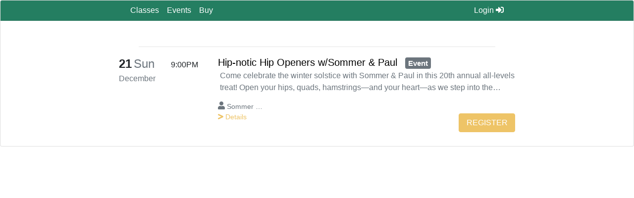

--- FILE ---
content_type: text/html
request_url: https://thousandpetalsyoga.taramala.com/classes/events?id=eventFrame
body_size: 1689
content:
<!doctype html>
<html lang="en">
<head>
	<meta charset="utf-8">
	<title>Taramala</title>
	<base href="/classes/">	<meta name="viewport" content="width=device-width, initial-scale=1">
	<link rel="icon" type="image/x-icon" href="assets/favicon.ico">
	<link rel="stylesheet" href="assets/fontawesome/css/all.css" >
	<script type="text/javascript">
	if (location.hostname === "localhost" || location.hostname === "127.0.0.1") {
		document.write('<script type="text/javascript" src="https://js.squareupsandbox.com/v2/paymentform"><\/script>');
		document.write('<script type="text/javascript" src="https://sandbox.web.squarecdn.com/v1/square.js"><\/script>');
	} else {
		document.write('<script type="text/javascript" src="https://js.squareup.com/v2/paymentform"><\/script>');
		document.write('<script type="text/javascript" src="https://web.squarecdn.com/v1/square.js"><\/script>');
	}
	</script>	
  
<link rel="stylesheet" href="styles.af5a99a1ece1dd339fc6.css"></head>
<body>
  <app-root>
	  <style type="text/css">
		body, html {
			height: 100%;
		}
		.loading {
			height: calc(100vh );
		}      
      </style>
	  <div class="container-fluid loading">
		<div class="row  h-75  justify-content-center bg-blue flex-grow-1">
			<div class="col d-flex align-items-center justify-content-center">
	            <i class="fas fa-yin-yang fa-spin fa-7x o8" ></i>
			</div>
		</div>
	  </div>

  </app-root>
<script src="runtime-es2015.0dae8cbc97194c7caed4.js" type="module"></script><script src="runtime-es5.0dae8cbc97194c7caed4.js" nomodule defer></script><script src="polyfills-es5.9ccbd1ea7f664fb71e60.js" nomodule defer></script><script src="polyfills-es2015.86586bb3040a07546245.js" type="module"></script><script src="main-es2015.c9a1b2569b13257eba04.js" type="module"></script><script src="main-es5.c9a1b2569b13257eba04.js" nomodule defer></script></body>
</html>